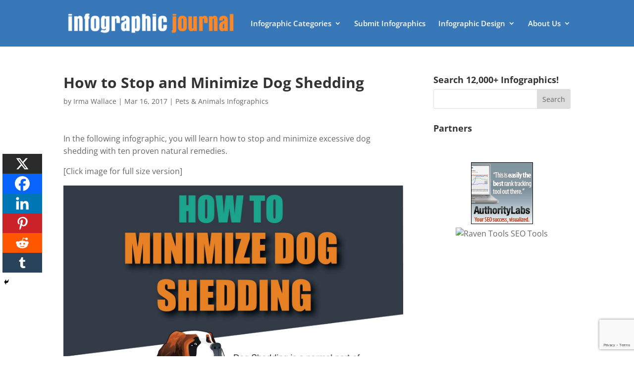

--- FILE ---
content_type: text/html; charset=utf-8
request_url: https://www.google.com/recaptcha/api2/anchor?ar=1&k=6Le4CKwbAAAAAIXNSfv0Bkpql5dWOUJY0mZTxh2n&co=aHR0cHM6Ly9pbmZvZ3JhcGhpY2pvdXJuYWwuY29tOjQ0Mw..&hl=en&v=PoyoqOPhxBO7pBk68S4YbpHZ&size=invisible&anchor-ms=20000&execute-ms=30000&cb=x1baozx5n2q
body_size: 48554
content:
<!DOCTYPE HTML><html dir="ltr" lang="en"><head><meta http-equiv="Content-Type" content="text/html; charset=UTF-8">
<meta http-equiv="X-UA-Compatible" content="IE=edge">
<title>reCAPTCHA</title>
<style type="text/css">
/* cyrillic-ext */
@font-face {
  font-family: 'Roboto';
  font-style: normal;
  font-weight: 400;
  font-stretch: 100%;
  src: url(//fonts.gstatic.com/s/roboto/v48/KFO7CnqEu92Fr1ME7kSn66aGLdTylUAMa3GUBHMdazTgWw.woff2) format('woff2');
  unicode-range: U+0460-052F, U+1C80-1C8A, U+20B4, U+2DE0-2DFF, U+A640-A69F, U+FE2E-FE2F;
}
/* cyrillic */
@font-face {
  font-family: 'Roboto';
  font-style: normal;
  font-weight: 400;
  font-stretch: 100%;
  src: url(//fonts.gstatic.com/s/roboto/v48/KFO7CnqEu92Fr1ME7kSn66aGLdTylUAMa3iUBHMdazTgWw.woff2) format('woff2');
  unicode-range: U+0301, U+0400-045F, U+0490-0491, U+04B0-04B1, U+2116;
}
/* greek-ext */
@font-face {
  font-family: 'Roboto';
  font-style: normal;
  font-weight: 400;
  font-stretch: 100%;
  src: url(//fonts.gstatic.com/s/roboto/v48/KFO7CnqEu92Fr1ME7kSn66aGLdTylUAMa3CUBHMdazTgWw.woff2) format('woff2');
  unicode-range: U+1F00-1FFF;
}
/* greek */
@font-face {
  font-family: 'Roboto';
  font-style: normal;
  font-weight: 400;
  font-stretch: 100%;
  src: url(//fonts.gstatic.com/s/roboto/v48/KFO7CnqEu92Fr1ME7kSn66aGLdTylUAMa3-UBHMdazTgWw.woff2) format('woff2');
  unicode-range: U+0370-0377, U+037A-037F, U+0384-038A, U+038C, U+038E-03A1, U+03A3-03FF;
}
/* math */
@font-face {
  font-family: 'Roboto';
  font-style: normal;
  font-weight: 400;
  font-stretch: 100%;
  src: url(//fonts.gstatic.com/s/roboto/v48/KFO7CnqEu92Fr1ME7kSn66aGLdTylUAMawCUBHMdazTgWw.woff2) format('woff2');
  unicode-range: U+0302-0303, U+0305, U+0307-0308, U+0310, U+0312, U+0315, U+031A, U+0326-0327, U+032C, U+032F-0330, U+0332-0333, U+0338, U+033A, U+0346, U+034D, U+0391-03A1, U+03A3-03A9, U+03B1-03C9, U+03D1, U+03D5-03D6, U+03F0-03F1, U+03F4-03F5, U+2016-2017, U+2034-2038, U+203C, U+2040, U+2043, U+2047, U+2050, U+2057, U+205F, U+2070-2071, U+2074-208E, U+2090-209C, U+20D0-20DC, U+20E1, U+20E5-20EF, U+2100-2112, U+2114-2115, U+2117-2121, U+2123-214F, U+2190, U+2192, U+2194-21AE, U+21B0-21E5, U+21F1-21F2, U+21F4-2211, U+2213-2214, U+2216-22FF, U+2308-230B, U+2310, U+2319, U+231C-2321, U+2336-237A, U+237C, U+2395, U+239B-23B7, U+23D0, U+23DC-23E1, U+2474-2475, U+25AF, U+25B3, U+25B7, U+25BD, U+25C1, U+25CA, U+25CC, U+25FB, U+266D-266F, U+27C0-27FF, U+2900-2AFF, U+2B0E-2B11, U+2B30-2B4C, U+2BFE, U+3030, U+FF5B, U+FF5D, U+1D400-1D7FF, U+1EE00-1EEFF;
}
/* symbols */
@font-face {
  font-family: 'Roboto';
  font-style: normal;
  font-weight: 400;
  font-stretch: 100%;
  src: url(//fonts.gstatic.com/s/roboto/v48/KFO7CnqEu92Fr1ME7kSn66aGLdTylUAMaxKUBHMdazTgWw.woff2) format('woff2');
  unicode-range: U+0001-000C, U+000E-001F, U+007F-009F, U+20DD-20E0, U+20E2-20E4, U+2150-218F, U+2190, U+2192, U+2194-2199, U+21AF, U+21E6-21F0, U+21F3, U+2218-2219, U+2299, U+22C4-22C6, U+2300-243F, U+2440-244A, U+2460-24FF, U+25A0-27BF, U+2800-28FF, U+2921-2922, U+2981, U+29BF, U+29EB, U+2B00-2BFF, U+4DC0-4DFF, U+FFF9-FFFB, U+10140-1018E, U+10190-1019C, U+101A0, U+101D0-101FD, U+102E0-102FB, U+10E60-10E7E, U+1D2C0-1D2D3, U+1D2E0-1D37F, U+1F000-1F0FF, U+1F100-1F1AD, U+1F1E6-1F1FF, U+1F30D-1F30F, U+1F315, U+1F31C, U+1F31E, U+1F320-1F32C, U+1F336, U+1F378, U+1F37D, U+1F382, U+1F393-1F39F, U+1F3A7-1F3A8, U+1F3AC-1F3AF, U+1F3C2, U+1F3C4-1F3C6, U+1F3CA-1F3CE, U+1F3D4-1F3E0, U+1F3ED, U+1F3F1-1F3F3, U+1F3F5-1F3F7, U+1F408, U+1F415, U+1F41F, U+1F426, U+1F43F, U+1F441-1F442, U+1F444, U+1F446-1F449, U+1F44C-1F44E, U+1F453, U+1F46A, U+1F47D, U+1F4A3, U+1F4B0, U+1F4B3, U+1F4B9, U+1F4BB, U+1F4BF, U+1F4C8-1F4CB, U+1F4D6, U+1F4DA, U+1F4DF, U+1F4E3-1F4E6, U+1F4EA-1F4ED, U+1F4F7, U+1F4F9-1F4FB, U+1F4FD-1F4FE, U+1F503, U+1F507-1F50B, U+1F50D, U+1F512-1F513, U+1F53E-1F54A, U+1F54F-1F5FA, U+1F610, U+1F650-1F67F, U+1F687, U+1F68D, U+1F691, U+1F694, U+1F698, U+1F6AD, U+1F6B2, U+1F6B9-1F6BA, U+1F6BC, U+1F6C6-1F6CF, U+1F6D3-1F6D7, U+1F6E0-1F6EA, U+1F6F0-1F6F3, U+1F6F7-1F6FC, U+1F700-1F7FF, U+1F800-1F80B, U+1F810-1F847, U+1F850-1F859, U+1F860-1F887, U+1F890-1F8AD, U+1F8B0-1F8BB, U+1F8C0-1F8C1, U+1F900-1F90B, U+1F93B, U+1F946, U+1F984, U+1F996, U+1F9E9, U+1FA00-1FA6F, U+1FA70-1FA7C, U+1FA80-1FA89, U+1FA8F-1FAC6, U+1FACE-1FADC, U+1FADF-1FAE9, U+1FAF0-1FAF8, U+1FB00-1FBFF;
}
/* vietnamese */
@font-face {
  font-family: 'Roboto';
  font-style: normal;
  font-weight: 400;
  font-stretch: 100%;
  src: url(//fonts.gstatic.com/s/roboto/v48/KFO7CnqEu92Fr1ME7kSn66aGLdTylUAMa3OUBHMdazTgWw.woff2) format('woff2');
  unicode-range: U+0102-0103, U+0110-0111, U+0128-0129, U+0168-0169, U+01A0-01A1, U+01AF-01B0, U+0300-0301, U+0303-0304, U+0308-0309, U+0323, U+0329, U+1EA0-1EF9, U+20AB;
}
/* latin-ext */
@font-face {
  font-family: 'Roboto';
  font-style: normal;
  font-weight: 400;
  font-stretch: 100%;
  src: url(//fonts.gstatic.com/s/roboto/v48/KFO7CnqEu92Fr1ME7kSn66aGLdTylUAMa3KUBHMdazTgWw.woff2) format('woff2');
  unicode-range: U+0100-02BA, U+02BD-02C5, U+02C7-02CC, U+02CE-02D7, U+02DD-02FF, U+0304, U+0308, U+0329, U+1D00-1DBF, U+1E00-1E9F, U+1EF2-1EFF, U+2020, U+20A0-20AB, U+20AD-20C0, U+2113, U+2C60-2C7F, U+A720-A7FF;
}
/* latin */
@font-face {
  font-family: 'Roboto';
  font-style: normal;
  font-weight: 400;
  font-stretch: 100%;
  src: url(//fonts.gstatic.com/s/roboto/v48/KFO7CnqEu92Fr1ME7kSn66aGLdTylUAMa3yUBHMdazQ.woff2) format('woff2');
  unicode-range: U+0000-00FF, U+0131, U+0152-0153, U+02BB-02BC, U+02C6, U+02DA, U+02DC, U+0304, U+0308, U+0329, U+2000-206F, U+20AC, U+2122, U+2191, U+2193, U+2212, U+2215, U+FEFF, U+FFFD;
}
/* cyrillic-ext */
@font-face {
  font-family: 'Roboto';
  font-style: normal;
  font-weight: 500;
  font-stretch: 100%;
  src: url(//fonts.gstatic.com/s/roboto/v48/KFO7CnqEu92Fr1ME7kSn66aGLdTylUAMa3GUBHMdazTgWw.woff2) format('woff2');
  unicode-range: U+0460-052F, U+1C80-1C8A, U+20B4, U+2DE0-2DFF, U+A640-A69F, U+FE2E-FE2F;
}
/* cyrillic */
@font-face {
  font-family: 'Roboto';
  font-style: normal;
  font-weight: 500;
  font-stretch: 100%;
  src: url(//fonts.gstatic.com/s/roboto/v48/KFO7CnqEu92Fr1ME7kSn66aGLdTylUAMa3iUBHMdazTgWw.woff2) format('woff2');
  unicode-range: U+0301, U+0400-045F, U+0490-0491, U+04B0-04B1, U+2116;
}
/* greek-ext */
@font-face {
  font-family: 'Roboto';
  font-style: normal;
  font-weight: 500;
  font-stretch: 100%;
  src: url(//fonts.gstatic.com/s/roboto/v48/KFO7CnqEu92Fr1ME7kSn66aGLdTylUAMa3CUBHMdazTgWw.woff2) format('woff2');
  unicode-range: U+1F00-1FFF;
}
/* greek */
@font-face {
  font-family: 'Roboto';
  font-style: normal;
  font-weight: 500;
  font-stretch: 100%;
  src: url(//fonts.gstatic.com/s/roboto/v48/KFO7CnqEu92Fr1ME7kSn66aGLdTylUAMa3-UBHMdazTgWw.woff2) format('woff2');
  unicode-range: U+0370-0377, U+037A-037F, U+0384-038A, U+038C, U+038E-03A1, U+03A3-03FF;
}
/* math */
@font-face {
  font-family: 'Roboto';
  font-style: normal;
  font-weight: 500;
  font-stretch: 100%;
  src: url(//fonts.gstatic.com/s/roboto/v48/KFO7CnqEu92Fr1ME7kSn66aGLdTylUAMawCUBHMdazTgWw.woff2) format('woff2');
  unicode-range: U+0302-0303, U+0305, U+0307-0308, U+0310, U+0312, U+0315, U+031A, U+0326-0327, U+032C, U+032F-0330, U+0332-0333, U+0338, U+033A, U+0346, U+034D, U+0391-03A1, U+03A3-03A9, U+03B1-03C9, U+03D1, U+03D5-03D6, U+03F0-03F1, U+03F4-03F5, U+2016-2017, U+2034-2038, U+203C, U+2040, U+2043, U+2047, U+2050, U+2057, U+205F, U+2070-2071, U+2074-208E, U+2090-209C, U+20D0-20DC, U+20E1, U+20E5-20EF, U+2100-2112, U+2114-2115, U+2117-2121, U+2123-214F, U+2190, U+2192, U+2194-21AE, U+21B0-21E5, U+21F1-21F2, U+21F4-2211, U+2213-2214, U+2216-22FF, U+2308-230B, U+2310, U+2319, U+231C-2321, U+2336-237A, U+237C, U+2395, U+239B-23B7, U+23D0, U+23DC-23E1, U+2474-2475, U+25AF, U+25B3, U+25B7, U+25BD, U+25C1, U+25CA, U+25CC, U+25FB, U+266D-266F, U+27C0-27FF, U+2900-2AFF, U+2B0E-2B11, U+2B30-2B4C, U+2BFE, U+3030, U+FF5B, U+FF5D, U+1D400-1D7FF, U+1EE00-1EEFF;
}
/* symbols */
@font-face {
  font-family: 'Roboto';
  font-style: normal;
  font-weight: 500;
  font-stretch: 100%;
  src: url(//fonts.gstatic.com/s/roboto/v48/KFO7CnqEu92Fr1ME7kSn66aGLdTylUAMaxKUBHMdazTgWw.woff2) format('woff2');
  unicode-range: U+0001-000C, U+000E-001F, U+007F-009F, U+20DD-20E0, U+20E2-20E4, U+2150-218F, U+2190, U+2192, U+2194-2199, U+21AF, U+21E6-21F0, U+21F3, U+2218-2219, U+2299, U+22C4-22C6, U+2300-243F, U+2440-244A, U+2460-24FF, U+25A0-27BF, U+2800-28FF, U+2921-2922, U+2981, U+29BF, U+29EB, U+2B00-2BFF, U+4DC0-4DFF, U+FFF9-FFFB, U+10140-1018E, U+10190-1019C, U+101A0, U+101D0-101FD, U+102E0-102FB, U+10E60-10E7E, U+1D2C0-1D2D3, U+1D2E0-1D37F, U+1F000-1F0FF, U+1F100-1F1AD, U+1F1E6-1F1FF, U+1F30D-1F30F, U+1F315, U+1F31C, U+1F31E, U+1F320-1F32C, U+1F336, U+1F378, U+1F37D, U+1F382, U+1F393-1F39F, U+1F3A7-1F3A8, U+1F3AC-1F3AF, U+1F3C2, U+1F3C4-1F3C6, U+1F3CA-1F3CE, U+1F3D4-1F3E0, U+1F3ED, U+1F3F1-1F3F3, U+1F3F5-1F3F7, U+1F408, U+1F415, U+1F41F, U+1F426, U+1F43F, U+1F441-1F442, U+1F444, U+1F446-1F449, U+1F44C-1F44E, U+1F453, U+1F46A, U+1F47D, U+1F4A3, U+1F4B0, U+1F4B3, U+1F4B9, U+1F4BB, U+1F4BF, U+1F4C8-1F4CB, U+1F4D6, U+1F4DA, U+1F4DF, U+1F4E3-1F4E6, U+1F4EA-1F4ED, U+1F4F7, U+1F4F9-1F4FB, U+1F4FD-1F4FE, U+1F503, U+1F507-1F50B, U+1F50D, U+1F512-1F513, U+1F53E-1F54A, U+1F54F-1F5FA, U+1F610, U+1F650-1F67F, U+1F687, U+1F68D, U+1F691, U+1F694, U+1F698, U+1F6AD, U+1F6B2, U+1F6B9-1F6BA, U+1F6BC, U+1F6C6-1F6CF, U+1F6D3-1F6D7, U+1F6E0-1F6EA, U+1F6F0-1F6F3, U+1F6F7-1F6FC, U+1F700-1F7FF, U+1F800-1F80B, U+1F810-1F847, U+1F850-1F859, U+1F860-1F887, U+1F890-1F8AD, U+1F8B0-1F8BB, U+1F8C0-1F8C1, U+1F900-1F90B, U+1F93B, U+1F946, U+1F984, U+1F996, U+1F9E9, U+1FA00-1FA6F, U+1FA70-1FA7C, U+1FA80-1FA89, U+1FA8F-1FAC6, U+1FACE-1FADC, U+1FADF-1FAE9, U+1FAF0-1FAF8, U+1FB00-1FBFF;
}
/* vietnamese */
@font-face {
  font-family: 'Roboto';
  font-style: normal;
  font-weight: 500;
  font-stretch: 100%;
  src: url(//fonts.gstatic.com/s/roboto/v48/KFO7CnqEu92Fr1ME7kSn66aGLdTylUAMa3OUBHMdazTgWw.woff2) format('woff2');
  unicode-range: U+0102-0103, U+0110-0111, U+0128-0129, U+0168-0169, U+01A0-01A1, U+01AF-01B0, U+0300-0301, U+0303-0304, U+0308-0309, U+0323, U+0329, U+1EA0-1EF9, U+20AB;
}
/* latin-ext */
@font-face {
  font-family: 'Roboto';
  font-style: normal;
  font-weight: 500;
  font-stretch: 100%;
  src: url(//fonts.gstatic.com/s/roboto/v48/KFO7CnqEu92Fr1ME7kSn66aGLdTylUAMa3KUBHMdazTgWw.woff2) format('woff2');
  unicode-range: U+0100-02BA, U+02BD-02C5, U+02C7-02CC, U+02CE-02D7, U+02DD-02FF, U+0304, U+0308, U+0329, U+1D00-1DBF, U+1E00-1E9F, U+1EF2-1EFF, U+2020, U+20A0-20AB, U+20AD-20C0, U+2113, U+2C60-2C7F, U+A720-A7FF;
}
/* latin */
@font-face {
  font-family: 'Roboto';
  font-style: normal;
  font-weight: 500;
  font-stretch: 100%;
  src: url(//fonts.gstatic.com/s/roboto/v48/KFO7CnqEu92Fr1ME7kSn66aGLdTylUAMa3yUBHMdazQ.woff2) format('woff2');
  unicode-range: U+0000-00FF, U+0131, U+0152-0153, U+02BB-02BC, U+02C6, U+02DA, U+02DC, U+0304, U+0308, U+0329, U+2000-206F, U+20AC, U+2122, U+2191, U+2193, U+2212, U+2215, U+FEFF, U+FFFD;
}
/* cyrillic-ext */
@font-face {
  font-family: 'Roboto';
  font-style: normal;
  font-weight: 900;
  font-stretch: 100%;
  src: url(//fonts.gstatic.com/s/roboto/v48/KFO7CnqEu92Fr1ME7kSn66aGLdTylUAMa3GUBHMdazTgWw.woff2) format('woff2');
  unicode-range: U+0460-052F, U+1C80-1C8A, U+20B4, U+2DE0-2DFF, U+A640-A69F, U+FE2E-FE2F;
}
/* cyrillic */
@font-face {
  font-family: 'Roboto';
  font-style: normal;
  font-weight: 900;
  font-stretch: 100%;
  src: url(//fonts.gstatic.com/s/roboto/v48/KFO7CnqEu92Fr1ME7kSn66aGLdTylUAMa3iUBHMdazTgWw.woff2) format('woff2');
  unicode-range: U+0301, U+0400-045F, U+0490-0491, U+04B0-04B1, U+2116;
}
/* greek-ext */
@font-face {
  font-family: 'Roboto';
  font-style: normal;
  font-weight: 900;
  font-stretch: 100%;
  src: url(//fonts.gstatic.com/s/roboto/v48/KFO7CnqEu92Fr1ME7kSn66aGLdTylUAMa3CUBHMdazTgWw.woff2) format('woff2');
  unicode-range: U+1F00-1FFF;
}
/* greek */
@font-face {
  font-family: 'Roboto';
  font-style: normal;
  font-weight: 900;
  font-stretch: 100%;
  src: url(//fonts.gstatic.com/s/roboto/v48/KFO7CnqEu92Fr1ME7kSn66aGLdTylUAMa3-UBHMdazTgWw.woff2) format('woff2');
  unicode-range: U+0370-0377, U+037A-037F, U+0384-038A, U+038C, U+038E-03A1, U+03A3-03FF;
}
/* math */
@font-face {
  font-family: 'Roboto';
  font-style: normal;
  font-weight: 900;
  font-stretch: 100%;
  src: url(//fonts.gstatic.com/s/roboto/v48/KFO7CnqEu92Fr1ME7kSn66aGLdTylUAMawCUBHMdazTgWw.woff2) format('woff2');
  unicode-range: U+0302-0303, U+0305, U+0307-0308, U+0310, U+0312, U+0315, U+031A, U+0326-0327, U+032C, U+032F-0330, U+0332-0333, U+0338, U+033A, U+0346, U+034D, U+0391-03A1, U+03A3-03A9, U+03B1-03C9, U+03D1, U+03D5-03D6, U+03F0-03F1, U+03F4-03F5, U+2016-2017, U+2034-2038, U+203C, U+2040, U+2043, U+2047, U+2050, U+2057, U+205F, U+2070-2071, U+2074-208E, U+2090-209C, U+20D0-20DC, U+20E1, U+20E5-20EF, U+2100-2112, U+2114-2115, U+2117-2121, U+2123-214F, U+2190, U+2192, U+2194-21AE, U+21B0-21E5, U+21F1-21F2, U+21F4-2211, U+2213-2214, U+2216-22FF, U+2308-230B, U+2310, U+2319, U+231C-2321, U+2336-237A, U+237C, U+2395, U+239B-23B7, U+23D0, U+23DC-23E1, U+2474-2475, U+25AF, U+25B3, U+25B7, U+25BD, U+25C1, U+25CA, U+25CC, U+25FB, U+266D-266F, U+27C0-27FF, U+2900-2AFF, U+2B0E-2B11, U+2B30-2B4C, U+2BFE, U+3030, U+FF5B, U+FF5D, U+1D400-1D7FF, U+1EE00-1EEFF;
}
/* symbols */
@font-face {
  font-family: 'Roboto';
  font-style: normal;
  font-weight: 900;
  font-stretch: 100%;
  src: url(//fonts.gstatic.com/s/roboto/v48/KFO7CnqEu92Fr1ME7kSn66aGLdTylUAMaxKUBHMdazTgWw.woff2) format('woff2');
  unicode-range: U+0001-000C, U+000E-001F, U+007F-009F, U+20DD-20E0, U+20E2-20E4, U+2150-218F, U+2190, U+2192, U+2194-2199, U+21AF, U+21E6-21F0, U+21F3, U+2218-2219, U+2299, U+22C4-22C6, U+2300-243F, U+2440-244A, U+2460-24FF, U+25A0-27BF, U+2800-28FF, U+2921-2922, U+2981, U+29BF, U+29EB, U+2B00-2BFF, U+4DC0-4DFF, U+FFF9-FFFB, U+10140-1018E, U+10190-1019C, U+101A0, U+101D0-101FD, U+102E0-102FB, U+10E60-10E7E, U+1D2C0-1D2D3, U+1D2E0-1D37F, U+1F000-1F0FF, U+1F100-1F1AD, U+1F1E6-1F1FF, U+1F30D-1F30F, U+1F315, U+1F31C, U+1F31E, U+1F320-1F32C, U+1F336, U+1F378, U+1F37D, U+1F382, U+1F393-1F39F, U+1F3A7-1F3A8, U+1F3AC-1F3AF, U+1F3C2, U+1F3C4-1F3C6, U+1F3CA-1F3CE, U+1F3D4-1F3E0, U+1F3ED, U+1F3F1-1F3F3, U+1F3F5-1F3F7, U+1F408, U+1F415, U+1F41F, U+1F426, U+1F43F, U+1F441-1F442, U+1F444, U+1F446-1F449, U+1F44C-1F44E, U+1F453, U+1F46A, U+1F47D, U+1F4A3, U+1F4B0, U+1F4B3, U+1F4B9, U+1F4BB, U+1F4BF, U+1F4C8-1F4CB, U+1F4D6, U+1F4DA, U+1F4DF, U+1F4E3-1F4E6, U+1F4EA-1F4ED, U+1F4F7, U+1F4F9-1F4FB, U+1F4FD-1F4FE, U+1F503, U+1F507-1F50B, U+1F50D, U+1F512-1F513, U+1F53E-1F54A, U+1F54F-1F5FA, U+1F610, U+1F650-1F67F, U+1F687, U+1F68D, U+1F691, U+1F694, U+1F698, U+1F6AD, U+1F6B2, U+1F6B9-1F6BA, U+1F6BC, U+1F6C6-1F6CF, U+1F6D3-1F6D7, U+1F6E0-1F6EA, U+1F6F0-1F6F3, U+1F6F7-1F6FC, U+1F700-1F7FF, U+1F800-1F80B, U+1F810-1F847, U+1F850-1F859, U+1F860-1F887, U+1F890-1F8AD, U+1F8B0-1F8BB, U+1F8C0-1F8C1, U+1F900-1F90B, U+1F93B, U+1F946, U+1F984, U+1F996, U+1F9E9, U+1FA00-1FA6F, U+1FA70-1FA7C, U+1FA80-1FA89, U+1FA8F-1FAC6, U+1FACE-1FADC, U+1FADF-1FAE9, U+1FAF0-1FAF8, U+1FB00-1FBFF;
}
/* vietnamese */
@font-face {
  font-family: 'Roboto';
  font-style: normal;
  font-weight: 900;
  font-stretch: 100%;
  src: url(//fonts.gstatic.com/s/roboto/v48/KFO7CnqEu92Fr1ME7kSn66aGLdTylUAMa3OUBHMdazTgWw.woff2) format('woff2');
  unicode-range: U+0102-0103, U+0110-0111, U+0128-0129, U+0168-0169, U+01A0-01A1, U+01AF-01B0, U+0300-0301, U+0303-0304, U+0308-0309, U+0323, U+0329, U+1EA0-1EF9, U+20AB;
}
/* latin-ext */
@font-face {
  font-family: 'Roboto';
  font-style: normal;
  font-weight: 900;
  font-stretch: 100%;
  src: url(//fonts.gstatic.com/s/roboto/v48/KFO7CnqEu92Fr1ME7kSn66aGLdTylUAMa3KUBHMdazTgWw.woff2) format('woff2');
  unicode-range: U+0100-02BA, U+02BD-02C5, U+02C7-02CC, U+02CE-02D7, U+02DD-02FF, U+0304, U+0308, U+0329, U+1D00-1DBF, U+1E00-1E9F, U+1EF2-1EFF, U+2020, U+20A0-20AB, U+20AD-20C0, U+2113, U+2C60-2C7F, U+A720-A7FF;
}
/* latin */
@font-face {
  font-family: 'Roboto';
  font-style: normal;
  font-weight: 900;
  font-stretch: 100%;
  src: url(//fonts.gstatic.com/s/roboto/v48/KFO7CnqEu92Fr1ME7kSn66aGLdTylUAMa3yUBHMdazQ.woff2) format('woff2');
  unicode-range: U+0000-00FF, U+0131, U+0152-0153, U+02BB-02BC, U+02C6, U+02DA, U+02DC, U+0304, U+0308, U+0329, U+2000-206F, U+20AC, U+2122, U+2191, U+2193, U+2212, U+2215, U+FEFF, U+FFFD;
}

</style>
<link rel="stylesheet" type="text/css" href="https://www.gstatic.com/recaptcha/releases/PoyoqOPhxBO7pBk68S4YbpHZ/styles__ltr.css">
<script nonce="a40NdsQk1nR7SqciTVNf8A" type="text/javascript">window['__recaptcha_api'] = 'https://www.google.com/recaptcha/api2/';</script>
<script type="text/javascript" src="https://www.gstatic.com/recaptcha/releases/PoyoqOPhxBO7pBk68S4YbpHZ/recaptcha__en.js" nonce="a40NdsQk1nR7SqciTVNf8A">
      
    </script></head>
<body><div id="rc-anchor-alert" class="rc-anchor-alert"></div>
<input type="hidden" id="recaptcha-token" value="[base64]">
<script type="text/javascript" nonce="a40NdsQk1nR7SqciTVNf8A">
      recaptcha.anchor.Main.init("[\x22ainput\x22,[\x22bgdata\x22,\x22\x22,\[base64]/[base64]/[base64]/[base64]/[base64]/UltsKytdPUU6KEU8MjA0OD9SW2wrK109RT4+NnwxOTI6KChFJjY0NTEyKT09NTUyOTYmJk0rMTxjLmxlbmd0aCYmKGMuY2hhckNvZGVBdChNKzEpJjY0NTEyKT09NTYzMjA/[base64]/[base64]/[base64]/[base64]/[base64]/[base64]/[base64]\x22,\[base64]\\u003d\x22,\x22w5V/Nh1DwpnDq07CkMOyecOfwoQlwotaJ8OobsOOwpsXw5wkdw/[base64]/[base64]/VyXDicK8A8Kcdj7Dtgs9JkfCpz5ow4PCvBXCpcOWwpIcwqYFdkt1Y8Krw6E/[base64]/DrcKgw7RwD8KBwp7ClD9fSsOTw7DDjlzCsTMhw6kTwoweB8KjTWwTwpHDtcOENVZOw6Ulw67DsDtzw63CoAY7ShHCuww0eMK5w73Dil9rNcOYb0AePsO5Pggmw4LCg8KONiXDi8O8wp/[base64]/[base64]/[base64]/AxROw4bCucKVGsOTOAzCi8Onw7/[base64]/CkRfDkcKOw5l/w6wzwq3Dr8K5w7w/Kx8AZsKBw7gYw4PCoSUawoMEYMOpw7krwoIhOsObf8Kmw7DDhsKYcMK8wqYnw6zDm8KIGC8lGsKbBDLCmcOawpdFw6tvwq8ywpvDjMOAV8Kww7DCt8KVwrMXUEjDpMKrw7fCgcKvMRVAw4PDj8KxO07CisOfwqrDm8K/[base64]/w5pDfl1QwqgRK8O+w79mwoBVNHTCl8Ouw5HDi8OYwqgbTS7Dsz4WRsOKasO3w7kNwpXDqsO5GMODw5XDgWPDukfDphbDp1PDqsKrVyTDqQ00OCHDgMK0wqvDtcOlw7nCrcO4woTDhTtIZiJtw5XDsQhMV180AXMKcsOXw73Ciz4Gwp/CmTNPwrAEScKPPMKkwq3CncObaxvCpcKTHkRewrnDjcOOQwE/[base64]/ChcOWT3bCrAfDrADDhMOcwprCvsO5fcKHZcOzw7U/EMOaAcKTwpAlREbCsEbDh8Oawo7DoUgmZMKxw5ZHEH8DYGYpw4zCu0/ComUvLWnCs1zCmMK2w7bDm8OLwoPCkU1Dwr7DolXDgcOnw7LDoFYDw59ENMOaw6bChkUMwrHDu8KGwp5RwqbDvFDDmGnDq1fCtsOqwq3Dh33DpsKkfMOaRgLDosOKScK1Uk9LbcK0VcOaw4/[base64]/Cg0TDmcKbwrbDksOiw5IEwrvDpkYlw7ZIwpVvw4IdVAPCh8Kgwo0/wpRSHwUsw7MJDcOWw73DsR5HNcOvecKRKsKSw5fDksORJcKPKMKLw6LCoCPDvnHCvCLCvsKYwpLCq8KnHnDDthlOSMOHw6/ComxeYwNMdmF8YMOiwrpMLh8NXk9nwoABw5IIwqxsEMKvw4AYD8OXwocUwpzDm8OJNXYMHzzCjQ98w5PCssKjGGI/[base64]/CqDzDlxFRIErDiMO+Tk3DsVcmwp7DgjTCp8OiTcKlbF0nw4HDnU7Cj0V1wpHCmsO/[base64]/CuMOewqlkecKwe8Kpw5XDnmrCj8KWwqwwLMKsflB1wp0jw5lYM8OZDBYUw7AHP8K1b8OZXBTCg3tbTcOvMW3DtTZYLMOPasOwwrNwP8OWacOWf8Oqw6g1dS4edTvCsm/ChTTCs3VSIVvDq8KCw63Ds8OGEj7ClhPCt8OWw5HDgArDncKIw7NRIFzCqGlzbFfCjMK7dkJcw5bCrMKGeExtC8KBdmzDg8KqUn3DqMKJw715CkUICcOAF8KJHAtHLF3DplLCtwg9w4/DhsKuwodmXV3CnF5vScKfw77Drm/[base64]/DrUDDvMKpT8Oyw4lTw7rDjQDDlcKZX0o/[base64]/f8KEwrzCmH1kT3oowoXCssKSfcKIwoPCp13Ch0DDrsOkwpMDAxsdw6gAOsKeKMKYw77CuEBwXcOqwocNQcKiwqvDrD/[base64]/Dpmosw5h/e3zCjCfDvcOzWV9uXcOXN8KHwonDo3B7w77CvgrDuQ7DpMOnwo0gW0TCr8KSTkBuwqYXwr8tw5XCtcOZTxhKw6jCrsKVw4ohEl7DvsO7wo3CglYzwpbDqsK8IEdff8OuS8O2w4vCi27Du8OKwrjDscOWNcOzQcOmK8OEw5/CjFDDqnB6wprCplluL2gtwqZ9Q0UfwobCtHTDnMKkFcOxdcORScOSwrfCucKgZcO9wojDoMOcesOBw4/DhMOBCWHDjW/DjV3DiQ5ka1Y4wpDDonDCvMKSwr7DrMOwwqJ6acKowp9ITDBPwoQqw7hUwrLChEIuwrjCvS8jJ8Khwp7CosKRRULCqsOfc8OCHsKNayQufzDCqsOtBsKqwrxxw53DjB0Awqwcw7nCvcKkEj5lUDUIwp/[base64]/CmnVqesOCXijDkMKKwqXDjMO1ScKzwphOcMKOacKaTzATByHDkC1Pw7pzwpfDicObUMOYbMOUf1l6ZEfCuBEZw6zCjXDDsQFtVkA4w75qBcKOw593B1rDlcOQf8KdbMONK8K9X0pDbinDvk/Dq8OkQ8K9YcOaw7TCohzCvcK/QjY4IE7DhcKBIA4AEi4CNcK4wprDlx3CnBTDnwwQwqohwqfDrhjCijthW8Ovw6rDnnXDu8KWETTCgT9AwoXDhMOjwqpnwqJrQMOvwpTCjsO6JWFxbz3CiRMMwpIGw4ZQHsKUw5bDtsOXw6Amw7ovWRYcSVrClsKyCRjDncOBRsKHSTPCmMOMw63CrsOfJMO/[base64]/DjkDDgMO/w7IdShw1JMKYw5DCi8OEwpdbwqAKw4p1w6gmwqBSw6YKNsKGVgUkwoXDncKfwqjCisKTPwQrwrXDgMOIw7xJSHvCh8ODwqQbWcKMckN8DsKbKAwww55hHcO4EGh8QcKbwpV2GMKaYyvCkVsaw4t9wr7Dj8ORwojCm2nCmcKLP8KjwpPCscK5PAnDv8K8wqDCtULCt3c/w7rDiR0jw51MRxPDnMKEw5/DrBfCjHfCssK8wodPw40/w4Q8wp8kwrPDmGs0IMKPQsOPw6fDuA9sw6I7wrUNLsKjwp7CizfDncK/PsO6OcKuwr7DlVvDgDZAwrTCtMOdw4JFwoU1w67ChMO/RSzDpHd/MUTDpTXCrQTDrh4VOEfCucOEGjN2wpPCnlzDpcOSJcK3OUFOVsOGa8Kaw6nCvlnDj8KwNsO/w5XCi8Kkw79gLnzCgMKow5NRw6rCg8O7IsKZN8K6wqLDjMO+wr0LZMOyT8OCTMOYwowiw4NEaG1XdRXCgcKJCWHDgMKvw4pvw5HCmcOpWWfCvFFfwpLCgDsRK2UqKsK0WsKbdVZbw7/DgiJXw6jCrhJaOsK9bA7DksOGwo09w4N7wrUww6HCssKxwqDDqWDCskp/w59tUMOZYzbDucKnE8OGFy7DrA0Gw6/Cv0DCnMOxw47CvFsFNjLCosKmw65xaMKXwqVqwqvDlCbDvDoDwp0bw5FywqbDk3VMw7ATaMKFbTkZdh/DgsONXC/CnMO1wpVrwoBTw7LCrMO+w6AVbMO4w7omXy3CgsK5w5Y+w546X8OFw4xsdsKEw4LCmlnDqzHCo8ONwo8DYFl2w45Ac8KCZH4Fw4AwE8KuwobCvUdUMsKOYMKvVcK8GMOaCjPDnHjDvcKtd8KBFhxjw55YMyXDpMKqwrE7b8KZM8K5w5XDvgHCrU/[base64]/wq3DgMKYw6xewqRDJy7CmD3Dl0t0worDiUAtKXPDkwdjTS0cw6PDu8KKw4Qow77CisOyCsOwBcOhHcOVIFZww5nDryPCo0zDsQDCpR3CocKtZMKRWlcDXkdALsKHw5R/[base64]/DvFoAw7EcwqHCi1R8FE1UwohYOMORG2EHL8KXa8KKOXIUw4PDkMKbwqxcDEPCsj/Ct2jDrkZOFkvCgD7CksKneMOAwqxibz0TwogYCzTDig97Zj0kJh5nKyMUwp9nw4pqw5lbLMKQMsOCTUbCkiJcEDrCkcOzw5bDo8ONwpknfcOoPR/Ct0PCnBcNwrVXXsOpTyNxw5MdwqTDq8OgwqhbdWkewoQxT1zDu8KvRRspY1tFZU1vZzptwrFYwqPCgCsLw6Eiw4Aiwq0sw6Q/w4Q0wocaw7rDsQbCtSFLw6jDqklFETQCX3Yfwq15L2UmeUrCvsO8w4/[base64]/CggHDozJlwpIWLsKJwrQNwrgUDWnCv8KBw7NwwrjDkGPCrm9pXH3DpsOobSYpwoMCwoF4c37Doi/[base64]/DuMK0w5V4wrfDuULCnG/Cq0TDgSEyZyXCocKSw51tMcKrTwxFw4s0w7EgwqjDkQERBMOyw4rDg8KTwrvDqMKnIcOoNMOGXMOHbsKhRcKcw5PCl8Kwb8KYejFOwpXCs8OhE8KsRsKmXT/Dr0nCpMOnwpHDv8ObOSlnw5HDscOEw7lEw5XCgsO5wo3DiMKGAAnDj0jCoUjDuV7DsMOyMnbDomoFXsORw6UWLMOlecO9w5AXw4/DskTDiDoGw7XCjcO4wpEHVMKUEzRaC8KdHkDCkDHDhcKYSh8FWMKpRzkmwoFHY2PDuw8NLV7Cu8KRwrcEQD/CkFDCiF/Dhjs5w7FNw7zDm8KEwqLCv8KPw6HDkmTCgMK6IEXCpsO+fMKPwok/HsKVacOvw64Jw4g5CTvCkRbDhns/bsKBJlbCgULDuydZRRB2wr4bw4hxw4AJw7nDmnjCi8KQw6QKXMKeI13Cqj4zwq/CisO4Bn1zRcOsHMOKYE7Dt8OaMCl/w44bNsKZT8KPO0s/PMOmw4XDhwdwwrIHw77CjXvCjBrCiiIAREHCv8KIwpXCr8KTdX/[base64]/wrFuUgt1VmYcPRDDrcK2csOcXsKZw73DsTrCvBDDvMOZwo/DmHJWw4jDn8Okw5AIO8KBa8Oqw6vCsCjCtzLDsRkzTsK3RW7DoRBRGcKfw7Ybw5QGZsK2ewM9w5XCgCBrYl1Bw6PDm8KpHD/CjsOawo3DlcOCwpAWBEVQw4jCo8Klw7pFDMKUw6zDh8OLM8K7w57ClMKUwojCnmAeMcKYwphzw7RybMK/wqHCu8OZNwrCt8ONSjPCtsKjHSvCs8K0wqnCi27DpjPClsOlwrtew5nCocO8CWfDsTrDrE/[base64]/ClGZzw4cRw7/DllxTKkDDkEjCnsKww7lmw7N0BsKCw4rDhl/DjsOwwoZFw7XDjMO9wqrCtH7DqsOvw505U8K6aBPDsMOsw6VGMXtNw7dYRsOhwp3Du0zDo8OLw7XCqDrCgsOmSW7Dp0HCkB/[base64]/DmsKbwqrCi3VvfMOELsKjJQLDmcOnGx3CksOgeVHClsK/Z2XDrcKCJVjCswfDgybCvBXDjlTCthI2wrbCnMO8ScKbwr45w5d6wpDChcOSD3tOdnNKwpPDl8Kgw40Dwo/ComnCkBktM0rCn8K4fx7DocKzGW7DtcKXY37DmnDDmsORCS7CqR/Ct8K1wrlXL8O0QkI6w79RwpnCkMKSwpZoHicxw77Dp8KwH8OgwrzDrMObw4NRwokTDTpGHw/DncKUVGbDmsOuwr7Ch33CgRTCp8K2K8Kew45Hwq3CjE93eyQOw6rClSXDrcKGw5nDnUkiwrcRw79nYMOGwojDqsORVsKyw45cw61bwoMXYRInOVbCgw3DmVjDjsKmFsO0DXU5w6J5a8O1Sy4Gw6vDq8OEG3fCucKoQGtOScKeZsOSH2fDl04ow65UNE/DqQUvOGTCvMKYOMOCw47DshEgw4cowoIRwqPDhSMHw4DDnsOiw7pXwqzDhsKyw5YffcOswofCqT84bsKSE8OlDSkJw79Qdw/DlcK0TMOJw6AJScOQQSjDsUbDtsKLw5TCsMOjwollD8Oxc8K5wpHDi8KBw7tRw7XDnjrCk8O5wq8ARAh3HDVUwo/Cq8KqNsOZRsKzKwLCiCPCpsKQw5ogwr09IsO/fi5nw77CqsKrTXhffA7CisKXDUjDmFRtPcO/GcKaUgktwojDrcOmwqrDrgkGB8OmwpDCjsOPw6oQw7R5w6d2wrHDksOGf8OjPsONwqEYwp8CBMKwJ2MOw73CnQYzw7LCgwkbwq/DqlDDgFYSw7bCmMO/wpl0ACzDusKWwqIBL8O5RMKnw40EHsOKL1EaUn3DgcK9Y8OEfsOVHhVVd8OMPsKWYBF9LgfCs8O2w5c/a8KaRksaT2dbw5HDsMOeTDXDtRHDmRfChTvCkMKnwqUODcOuw4LCsBrCo8KybxLDmgwRQg4QUcOgTMOhQ2XDnQFgw5k6ViTDmcK5w7jCncOCHlwcw4XCqxB/dwzDu8Kyw6/CusKZw4jCncKMwqLDusOZwq0NT2PDrcOKLGMYI8Oaw6I4wr/DscO7w7TDgkjDqsO7wqPCjsK4wpgfaMKhGGnDjcKDacKpX8O2w7/DulBhwpBOw5kAWMKCTTvDj8KSw77ClGfDusOfwrrDhsOwaTIyw5bCmsK3woXDlSV1w5ZYb8Kmw64wPsO3wqtrwrR7V3AeX0fDiBh7eEV0w49Lwp3DnsO/wqDDtgpnwpViwqI1EU42wq7Dt8OwRsKOdMOtbsK+bTM6wrRUw7jDpnXDq3bCm0c2CcKZwoBHVMOzwoQww73DmlPDuj4Bw5HDpcOtw4jCtsO0UsOtwrLDoMOiwoVYbsOrfjNrwpDCj8OgwrbCtk0lPmkvMMK/BVrCrcKKHwTCl8KfwrLDjMKew4PDsMOCFsOIwqXDjcK/QMOoRcK0wr1TKQjCoD5qcsKrwr3Du8KgUcKZQMOqwrNjK1vCoUvDryNKfShpeXl7e0cjwpc1w4Vawr/CpsKxAMKPw7bDgAN0AXd4W8Kpbn/[base64]/Dk8Oyw73DpizDu8ONwo1Dw4fDnAnCosKqDRgjw4TDrAfDrsKsdcKhTMOHDk/Ckn9uUsKUWMOnKBXCoMOmw6UzBi3Cr311T8Odw7/CmcKqRMOJZMOpO8Ouw4PCmWPDhiTDo8KCfsKHwqZYwpHCgiBMTRPDuQ3Cvg0Mdgo+worDunvDv8OBax7CgMK+e8KaSMO+YGXChcKXw6TDhsKyXDTCqz/DkDQMw6vCm8Khw6TCrMKhwp56ewbCnsKUw69oacONw6HDl1fDrsO/wpHDlEZpasKMwo46L8KHwo7CtGNSGE3DmG0+w7fDhsKhw5EPei3ClRImw6LCmGgLCErDvHtLEMO3wrtLLsOZSwhvw5vCqMKGw7DDgsOqw5fDkHDCk8Olw6/CjkDDu8Ojw63DhMKRw79BUhfDg8KLw5nDpcOIJCkWLELDscO7w7Y0f8O0f8OUw6tpd8O+w61qwpvDvcOgw57DgMKEwp/DklbDpRjCg3DDqcO5VcKmTsOtRcOywojDvcOOLmbCsEBnwqE8wqQbw7TChsKawqZ1wqXCnnQwLH0pwqJsw6zDmS3Cg2tTwpHCvwN8C13CjnRAwo/CuD7DhsOjXmFkFcOkw67CssK1w4oLLcK0w6fClCzCnSbDqkU/w6dsald6w452wqhbw5oqDMKQQBfDtsO1eifDj2vCvCTDv8KhSyVsw4TCm8OWc2TDlMKeZMK5w6AOb8O7w641YFFVRRMgwqrCvsO3X8KIw7DDtcOSYsOCw5RmBsO1Lk7CiU/DsWnCgsK/w5bCqAEdwpdtEsKHLcKOBsKfOMOtRTXDp8O5wrQiMVTCs1ppwqjDlHdfw695TkFiw4gtw6N2w7jCvsKSQsKrDgMsw7QiNsO+woHCgMO5XVfCric+w7Ulw43DncKYGX/DrcOeLUDDlMKPw6HCtcO/wqXDrsKbQsONdV/ClcK+UsKOwqADbifDu8OWwpYIWMK/wqfDsTgFGcO7UMKfw6LCp8KRGnzDsMKeQsO5w5/DgArDgx/DvcOATgsAwrjCq8O0PTBIw4pRwrR6CcOYwrAVAsKhwrbDhQ3CqzY+AcKkw6nCgiFpw53DvRJ1w4MWw6Vpw609MXHDnwTCumnDm8OQRcKtEMKhw7LClsKvwrprwo/DhMKQLMO9w7dyw5hKQR0FABcSw47Dh8KlWQ/CocKHUsKOOMKMHmjCmMOgwpjDj0RqdQXDrMK/WcKWwqMNQ3TDgUB4w4/DuRfDsXfDkMOREsOrCFLChjvCqRzClsOJw7bCiMKUwqXDlC9qwq7DhMKAesKaw5BWQsOnV8K7w75DA8Kowr54W8Kmw6nCmXMbeRDCp8OmMz1Dw4UKw6zDmMKkYMKRwrQEw7/Cl8OoCHtYKMKYH8OVwrzCt1nCvsK7w6vCvMKsH8OZwoPDusOpGTPCv8KYMMOQwq8pDBUbNsOCw5NkCcORwo3CpQjDo8KVWCjDqnHDvMK8IMK+w7TDjMKsw4haw6Ulw6www4wRw4bDjmlXwqzDpsODUzhIw7hhw5hFw6g3w5cFDsKqwr7DowxARcK/DsORwpLDhcKNCFDCqw7ClMKZEMKRYAXCisKlwr7DqsOHbnjDt0otwrQqw6/[base64]/[base64]/Crnkgw7FtaMKcM2cnwoJxYA7Cm8O8w7lZw7VsdBXDtwVWw5YEw4XDoVHDtsO1w4NTd0PDr2fCucK8FsK4w7RuwrsYOMO0w4vDnlHDpBfDsMO2ZMOmYHTDmgM4GsKMCVEjwpvCr8KgeELDtcOLwoUdYA7DkcOuwqPDjcOZw6xqMG7ClTHCtsKjEz9uKcKAG8KYw6/[base64]/[base64]/DsDUDMcKewoPCpm5Lwq8xDcOBWS7Cl0/Ck8OXw55Cw7HCq8K9wojClcKgfFzDpcK8wpQrHMOpw43Dg3wLwpE4GAQGwo5DwqrDscObW3Iww7ZJwq3Dm8K7N8KAw45ew4MsR8K3woAhw5/DohBHKjJrwpMfw7vDlMKgwovCkVBvwrZ/[base64]/CqcKywphfNGPDpyfDsMOgwrLDkDTDhsO1LyfCi8KVAMKZD8KVwobCowbCkcKvw4/CvyrDrsO9w6LDlsOzw5pDwqgpScOVaBHCgcKHwrzDlX3CosOlw6HDpCs2ZsOkw5rDvyLChVvCrsKYI0jDlxrCv8OzRF3DhUMWW8OFwoLDv1VsVzPChsOXw4koCQoCwqbDkETDrmRJJGNEw7fCtC87SFlpEVXDoEZ3w6/Cv0rDgGLCgMK4wp7DqigZwpJ9McO6w4rDvMOrwq/DkmlWw79kwo7CmcKUMW9YwoLDlsO8w57CghLCicKGEj5kw7xmQyRIw6LDijdBw7lIw71ZQcKrfXB9wpRwMcOGw5YrMcOuwrzDp8OBwqw6woXCiMOxaMKxw7jDnsOGH8OiQsONw5o7wr/DpRxRGXrCsRABMRzDksKDwrjDgsOQwr7CssOowqjChF9Cw5fDhcKLw7vDk3tnfcODZBwIXDfDoxzDgFvCjcK8ScOnRxwUSsOrwp1LcMKAccK2wrgIKsONwr/[base64]/Dk8KPwo8FwqBqHCp4TcOgwoXDvCYww4DDs8K9YsKDw53DvMKPwo3DnMOlwrzDp8O3woDCjxXDsVDCu8KUwodIesOxw4UOMWDDoxcDOE/CpMOBUMK0QcOIw7vClR5EZ8KTHWjDmcKXAsO6wqhJwrJ8wrdcB8KHwoRadcOseA5kwp1+w7rDuzzDpUERIX/[base64]/CkhbDs8OVfwXChHgXODfDh8Opw6/CsMKZb114w5vDtsODw6Nhw5Q/w7dXICHDsUXDh8KVwoHDiMKFw5Qiw7jChHXCowBawqbCu8KKUVp5w58fw6PColkResOiTsO/E8OnS8Oqw7/Dlm7DqMOxw5rDmFAeGcKbKsOZNXfDmiNXYMONTsKTwqDClk0FWTTDvsKCwqnDnMK1wqEQPlrDtQXCnnosP1V8wqZ9MMOIw4bDlMKRwoPCmsO8w7vCtcKwH8KQw6A2D8K6PjUjUwPCg8O1w5oGw50kw7INX8Olw5HDtBdLw70/X3d/[base64]/CsUljasOCKMOBC8OyXnDDocOdwrFkw7bDl8KGwrLCmcOwwpbCm8OOwrfDvMOqw6sSbFhmSHHDv8KbFWtUwqI/[base64]/CusKFwowMwoRQwphnZy1/[base64]/CuMKEDMK7w7kQOsKewpUvTALDv2/DscOZUcKqY8Oyw6jCiTsPYcKvWcONwoM9w7t3w5QSw4VEIsKaWXDCmwJEwoYwRCVFCljCgsKqwqQJU8Otw4vDicO1w4B1dzoCNMOMwqhkw6NCZS4EQEzCt8OXHGjDhMOIw5QZIjPDisOxwoPCs2/[base64]/w4HDjhLDjGk5wrwxTljCqcOPcsOoUMO+w6HDkMK6wp3DmCHDi3xTw5fDlcKOwrhFaMKlaRLChcO9XXzDgjdew5h/wpAPGS/ClXklw6TCmsOwwoNkw7kCwofCklxyV8Ksw4MAw5pBwoIGWhTDkEjDlC9vw7nCpsKQwrnCgWcTw4JgEh3CljDDg8K5IcO5wrPDoSPDoMOHwpMrwp8ewpRyB17Ci30WBcOawrADTkLDmMK5wpR8w698GcKtaMKlYwhQw7Zdw6ZNwr8sw5VZw4RlwqvDtMK/KsOpX8OTwodjXcK7QsK6wrF0wp3CtsO4w6PDgm/DmsKiZQs/cMKVwpDDhcO6PMOSwqnCiCIJw6cSw4MTwoLDn23Dq8KTNsKsWsK9aMOuBcOESMOZw7jCrS/[base64]/woUhw6/CqcKDdsOOwr/[base64]/TsKEBcO+WMOJwo8lEsO1wqMHw6lrw5MMWjDDusOOYcOSFlXCnMKTw7nCnWE0wqM5JnYDwrTDgi/CuMKEw48Twod5NmTCoMO1e8KqWi8zJsOSw5vCiWrDkE3CusK7dsKow6xuw4fCp2IUwqQGw67DlMKjdSEYw7pQTsKGLMOpLxhpw4DDjsO0SwJ4w4/[base64]/[base64]/CpHUGwqlmw7HDtcK/QD3CjyMRwqoMw6LDs8ONw5XCp0EUw5TCvysHw71AL2DCk8Kew7/[base64]/Dh8K2wrthw5LDvhoxw5ZmaU4/WcKBw70SPsKTZGF3worCpMK/wrQBw50Pw7MgXsOqwpzCu8KHJ8OKQz5Rwo3DvsKuw5rDvlnCmzPDk8KTEsOQLlksw7TCq8Krw5gGJHdZwqDDhmzDt8OYXcKCw70SRBPDkWHDrWNWw55pDA9pw7tqw7nCrcKLADfCgErChcOpXDXCunHDrcOnwrtZwo/Dk8OkOD/CsUUsAAnDqsO+worDl8OVwphVd8OsecKfwqt1BhAcesORwrsyw6AIG2E6A2kyfMOhw6NCfQsvBV3CjsOdD8K/wqHDlUXDpsKfRjHCshXCl21Zb8ONw5AMw7fDvMK1woNvw4UPw6QvDUc/LG1UMkrDrsKdaMKUaxQ2F8Oxw70/RcO7wr5vasKSI3tPwodmT8OJwofCiMOabih7wrpLw6zCmRXCh8Kiw6x7OSLClsK5w6rCjQ9sJcOXwoDDkUnCmsKMw455w71LagvCoMO/w7/CsnjCosOHDMO7FCJdwpPCh2E3YyIiwq1bw7XCicOVwqXDnsOlwrPDtjDClcK2w6Ejw4MXwplnHMKvw4rCnkLCuFDCsDZrOMKXH8KBNXAGw6IZLMOGwo8vwppOcMKew7Idw6VBVcOFw7lxPsKvOcOIw44owrwCK8OSwrdOTSoteyB/wpUMG0vCuWFTworCvV3DqMK7IzbCq8K6w5PDhcOAwqk9wrhaHDIERSNYMcOGw55mQ2w3w6ZtHsKkw4/Dt8Kzb07DkcKpw48bJBjCn0MqwoJUw4ZICcKZwrLCmB8sScOZw607wpTDgx3CssKHDsKrNcKLCHPDsBHCv8Ocw4nCuiwCT8OXw5zCrcOwPWXDhMOaw4waw5nDmMK5CcOiw7jDjcK1wp3CmcKQw7zCvcOkCsOUwq7DhTNgAlLDpcKhw4bDrMO/MxQDMMKrXEpvwoUOw53Ci8OmwoPDqQjCvUgLwodQE8KReMOIQsK1w5AJwrPDkEkIw4t6w6PCoMKVw6w6w5xlwrHCq8Knfm0Qw6tcPMKtZMOUdMODciDDjFIYSMKkw5/CvcO/wol/[base64]/DrMOPfWfCr8OBwq9tf8K/EUoVNsKPw6hPw7jDr8KIw6zCijoQd8O7w7bDhMKhwqN6wrI0YMK0N2nDl3bClsKrwrDCisKmwqZGwr/DrF/CmCXDjMKOw5hkAE0ebB/CqkDCgVLCo8KPw5/DlcO1XsOIVsOBwq8QD8KxwoZZw4VXwp5dwqZFK8Omw6XCgz/Cm8OaYEgYKcKxw5fDuyF1wrN0R8KvP8OqcxzDh3tADHTCqDhPw4wDd8KaEsKSwqLDlX3CgXzDkMO5ecOTwoDCp3rCtHDCi1XCqx5aI8KAwovChSgYwrsdwr/[base64]/CrMO5wqQdwrrDu8OiYcKvBxMPwpwqG8KlW8KKQD9gf8KHwozCpzXDmk1Iw7hxLcKjw4PDhMOfw69tYMK0w5zDmFnDjUFPeTcpwr5oJFvCgsKbw6dmFj5mfnsNw4h6wq1aUsKZPmkGwqVnw6V9BTHDnsO6wrlNw7nDmktoXcO2YURgWcK4w5LDrsO/OsKCB8O+YcKvw7MMME57wqRwC3bCuQjCu8Kmw4A9wpI6wr89DFHCtcK4aAk5wo/CgMKdwocLw4nDkcOMw4xAcwMtw6kSw4fCsMOjdMOPwo9Hb8Ktw4Z6JsOEw6UUMC7CuR/Cpi7Cq8KjVcOuw6bDlxlQw7I9w4gbwoBbw6hiw55hwpgOwq7CiS/[base64]/Ct0bCqTUBw5/[base64]/CtkrChMKFX8KhwoPDvcOhw6jCoynCpsK+wpVJAcO2B1ktGsOqKnjDj18kdsOLNMKtwpNuMcOiwoHCiRkuKAMFw5AtwrbDscOPwovCocKWFhtqZ8OTw7Y1wrvDlWlPI8ObwqnDq8OfA3V0T8Osw4pUwp/[base64]/Uzttwp/CkMKEw6DDohp0wpgfwp/DsnTCjxjCrMOCwpnCmCdDUMKdwrjCiErCvzEww71YwrjDkcO+LXR0w4pYwpXDmsO+w7NyPEbDqcOLXcOfB8KTUWo7Qj5UNsKFw7cVJB7Ck8KyYcKhfMK6wpLDncOXwrd/DsOPLsKWEjJUZcKgAcKCR8KywrUyK8ONw7fDlMOBUGbDg3rDosKXDMKcwowSwrbDjcORw73Cr8KWVH3DgsOEGmrCgsKjw5/Cl8K/ZmLCpsKrbsKtwrNwwpLCnsK+EUXCp2J+OsKZwoTCk1jCt2ZfeH3DtcOKRnzCsFjCjMOnDAwzFmXDmyHCl8KSdhHDt0vDjMO3V8OHwoAxw7fDgcOJw5V+w7HDtDlDwrnDoQnClRvDtcO+w4QYbgTCm8Kew4HCp0/CscK4McOxwoY0eMOGAVzCt8KrwpPDvmDDvUogwrVyFTMeZ1U7wqcGwpTDt0FlGMKlw75gf8Khw6fCs8KuwpnDlgJVwoUbw6wNwq5aSjnDuiweOsKcwoHDiBfDgipiAFHCjsO5DMKcw57Dg3fCjGxPw4wzwozClTLCqj7CncOHG8O1wpUoOU/Ck8OuJMK2UcKXecOyXsOwN8Kfwr/CpUVYw7RWOmE5wo13wrIyLFcGGsKXIcOKw4rDnMKuDl7CszprLjDDrjzCt0vCvMKuJsKTBxzDlV1LVcKbw4rDnsKPw5NrUgRuwoQsfgjCnGZFwrp1w5ZCwp/[base64]/[base64]/w40OKhHDjlNdwpXDpsOFE8K0Z8Kjw5cBacOmw5LDucOaw5s1dcOKw6zCgiQ9T8Kiw7rCvlXChsKSeSNNd8OzB8KSw7F3KcKnwoYFX0Mgw5cWwp5hw6/CtxzDlMKzNm4AwqUww68NwqQMw70fGsKFUMK8ZcOGwok8w7Y/[base64]/CrcKvX8KyRsKYw4UUTmZHw6XDh3rDocKBHm3Dk0TCpj84w4XDrQBAIcKYwpTCnELCuB1pw79MwrTCr23DpAXDqW7CscK1NsO7wpJJXsO9ZHTDgMOswpjDq0hYYcO9w5vDqS/CoGtdZMKARlHDk8K0VwDCqhLDt8KcDcKgwohUGAXClyLCoHBrw6nDk33DuMOswqsoMzJrSCB8N0QvLcO8w4kNf2nDhcOlw5nDj8ORw4LDrGDCpsKjw4jDscOTw40pPXzDvWJbw4PDr8KLU8OSwqXDt2PCn3cCwoAtwrYxMMO4wonCnMKje2p0eRnDmykPwq/DhsKawqViR33ClVZ5woYuQ8K6w4LDh1wOw5gtUMOiwq9YwpEQd35/wowwBSEtNWjClMOhw5YZw7/[base64]/ZUXDlRoZwrFpXcOdwrXCi8K7w5TCk8OXw6gjw4gHw7PDu8OGMMKEwpfCqGJsUzPCs8OEw6Evw6cawpFDwoHDsgRPSxZhXWBjH8KhLcOOdsO6wp7Cm8K0NMO5w7RFw5Zhw7M1JTbCmRMQSTTCjxbCtcKOw7jChGhsXMOgw4TCo8KSQsOJw7jCqlM5w73CjnE/w65ME8KAVmnCg3poQsOUBMOIPMOtw6ghwoBWaMOqw5HCosKPElnDhcKxw73CmcKnw7FlwoYPbH4Zwo/[base64]/eiI0ccOPwrHDpcOow5/CvcO5C2HDgFPDg8KsYcOcw55XwofCscO5w5xAw6RbZQslw7fCj8OeLMOqw4dgwq7DoX/ChTvCgsO5w4nDjcKPe8KQwp4Fwq7CqcOcwoBgw5vDiCzDpDDDjm4TwozCrnnCsDVwdsOwSMKkwoEOw5XDpsORE8KMNgQuf8K6w6HCq8K8w77DlcOCw4jCncOPZsObZRzDk1fDj8Orw6/CoMOzwpDDl8K6J8OCwp4xCzcyGGTDlsKkLsOowrYvw6EMw4PCgcKgw4dJw7nDj8KxScKZw61jwrdgJsOuYEPCgH3CliJCw4TCisOhN3vCildKEWfCgsKYQsOGwpVWw4/DkcOyOARoOcOLGkZub8OuVSHDniJOwpzCpWljw4PCpxXDrWMrwpwfw7bCpsOSwrfDiT4KZMKTWcORTX5DA2vCnRvClsKLw4bDmCNBwo/[base64]/FMKew43Dn1/[base64]/[base64]/[base64]/Dg8OCaxzCiy1xw7xdw4TCqsKQMHNVw7kOw7fCsj3Dj0XDqU3DhMOHbF3CtEFsZ10tw6w5w6/[base64]/Cozc0w5LDh8O5ZcKWwqxvBsOkwpUZXMO6w7B4KcK8IcOrTjV1wpDDiD/[base64]/DjVwFw6bCgSDDncKiNsOYE0B5w6/CjBo9wq9CR8KuKkvDjMKpw6YQwqzCrMKATMOQw78GLcOFJsOqw6Iow4Few5fCsMOhwqF/[base64]/DrH/Dv8OWw6PDil8Ow53Crj7Dq8Olw5V5TMKSPMKKw6/CrEZfCcKCwr0eD8OCw7cUwoN7Pkt9wqbCkMOSwpwrT8O4w7/Clm5tRsOuw40CNMK8wqN7LsO6woXCrDbCgMKObsO5MXnDlzQZw5bCvnfCr288wqAgUDVLKiMUw58VawNQwrPDszd4YsO6f8K5ViRvKUHDoMKKwqtdwrrDvGAHwrnCrylwSMKWZsK/Ln7CjHDDs8KVGsKew7PDgcOSAMKqaMKtMz0Mw610wqTCoz5Pe8Ocwq0vwp7Cv8KkDTLDocOuwrdjAWXCgHBLwrXCgnbDqsKmecOKb8OhL8KeKjnDjkcuFsKyWcOywrTDhEJ4MsOewp0yGBrCncOtwonDnMKsO05swoLCpV/DoS42w4ktw45YwrbCngo7w4EfwqR8w7rCm8KRw4tCFFN3P28nPHvCt0XCu8O5wq95w7hRDsOKwrlDXiJ2w7gCw7TDvcK4wpt0METDosKsIcOra8Oywr/[base64]/[base64]/MnZ0GcKAwrTCvMODwq5BKcOfwqHChcO3eX1Ad8KSw5wYwqINMcOiw5gsw5M2U8Okw7kZwql9C8KYwrkfw73Crx3DnX3DpcKhw7xCw6fDiDrDqgl4X8KOwqx3wr3DvsOpw6vCi2jCkMKUw48hGTLDhsOkw6TDnn7Dl8OmwqXDqB/Cj8K/[base64]/Cg8K5wqzDk17Dh1RVwrIzw7PCn3/CpMKYw6wKAnM3L8O+wpjDiVg3woDCkMKkcAzDjMO9McOVwrIqwqXCv1QQYGgjH0fDimdyMcKOwr0vwrYvwpk2wofCqsKBw6R4WBc2DMK7w5Bta8KBR8OtJTTDgRQnw73ClUPDhMKfWEHDv8Opw4TCggc8wojCrcONV8Oyw7fCrA\\u003d\\u003d\x22],null,[\x22conf\x22,null,\x226Le4CKwbAAAAAIXNSfv0Bkpql5dWOUJY0mZTxh2n\x22,0,null,null,null,1,[21,125,63,73,95,87,41,43,42,83,102,105,109,121],[1017145,478],0,null,null,null,null,0,null,0,null,700,1,null,0,\[base64]/76lBhmnigkZhAoZnOKMAhmv8xEZ\x22,0,0,null,null,1,null,0,0,null,null,null,0],\x22https://infographicjournal.com:443\x22,null,[3,1,1],null,null,null,1,3600,[\x22https://www.google.com/intl/en/policies/privacy/\x22,\x22https://www.google.com/intl/en/policies/terms/\x22],\x22GUjg7KrI9zYRMFyHK6xZjFfozK1H7L5tv47GsuMDcmo\\u003d\x22,1,0,null,1,1769036820424,0,0,[226,255,203],null,[174,12,218,185,157],\x22RC-5FEMMdpRL4UFjg\x22,null,null,null,null,null,\x220dAFcWeA4_ZC3QFM7r9yNsF2RnZz3hQVzvHyEKK1b3LwOgGtA2tOiCIX7KJKtcgEE_TSxwkMx57i1VIu4_w9bEznqmp-p-p3eVsA\x22,1769119620274]");
    </script></body></html>

--- FILE ---
content_type: text/html; charset=utf-8
request_url: https://www.google.com/recaptcha/api2/aframe
body_size: -270
content:
<!DOCTYPE HTML><html><head><meta http-equiv="content-type" content="text/html; charset=UTF-8"></head><body><script nonce="jktqfBK01NcqT2S3Mj_E5w">/** Anti-fraud and anti-abuse applications only. See google.com/recaptcha */ try{var clients={'sodar':'https://pagead2.googlesyndication.com/pagead/sodar?'};window.addEventListener("message",function(a){try{if(a.source===window.parent){var b=JSON.parse(a.data);var c=clients[b['id']];if(c){var d=document.createElement('img');d.src=c+b['params']+'&rc='+(localStorage.getItem("rc::a")?sessionStorage.getItem("rc::b"):"");window.document.body.appendChild(d);sessionStorage.setItem("rc::e",parseInt(sessionStorage.getItem("rc::e")||0)+1);localStorage.setItem("rc::h",'1769033221625');}}}catch(b){}});window.parent.postMessage("_grecaptcha_ready", "*");}catch(b){}</script></body></html>